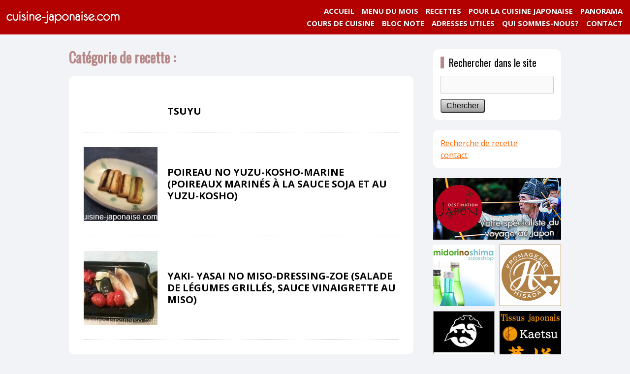

--- FILE ---
content_type: text/html; charset=utf-8
request_url: https://www.google.com/recaptcha/api2/aframe
body_size: 265
content:
<!DOCTYPE HTML><html><head><meta http-equiv="content-type" content="text/html; charset=UTF-8"></head><body><script nonce="C7imZskLcriucYZYXvoviw">/** Anti-fraud and anti-abuse applications only. See google.com/recaptcha */ try{var clients={'sodar':'https://pagead2.googlesyndication.com/pagead/sodar?'};window.addEventListener("message",function(a){try{if(a.source===window.parent){var b=JSON.parse(a.data);var c=clients[b['id']];if(c){var d=document.createElement('img');d.src=c+b['params']+'&rc='+(localStorage.getItem("rc::a")?sessionStorage.getItem("rc::b"):"");window.document.body.appendChild(d);sessionStorage.setItem("rc::e",parseInt(sessionStorage.getItem("rc::e")||0)+1);localStorage.setItem("rc::h",'1769773494664');}}}catch(b){}});window.parent.postMessage("_grecaptcha_ready", "*");}catch(b){}</script></body></html>

--- FILE ---
content_type: application/javascript
request_url: https://cuisine-japonaise.com/wp-content/themes/cuisine-japonaise_pc/js/functions.js
body_size: 627
content:
// JavaScript Document

// ページ内なめらかリンク
$(function(){
    $('a[href^=#]').click(function(){ 
        var speed = 500; //移動完了までの時間(sec)を指定
        var href= $(this).attr("href"); 
        var target = $(href == "#" || href == "" ? 'html' : href);
        var position = target.offset().top;
        $("html, body").animate({scrollTop:position}, speed, "swing");
        return false;
    });
});


// ページの先頭へボタン関連
$(document).ready(function() {
	var pagetop = $('.pagetop');
	$(window).scroll(function () {
		if ($(this).scrollTop() > 10) {
			pagetop.fadeIn('slow');
		} else {
			pagetop.fadeOut(400);
		}
	});
	pagetop.click(function () {
		$('body, html').animate({ scrollTop: 0 }, 500);
		return false;
	});
});

// 画像マウスオーバーで透明化
	$(function(){
	
		$('a img').hover(
			function(){$(this).fadeTo(400, 0.6);},
			function(){$(this).fadeTo(200, 1.0);}
		);
	});

// クリックするとテキストが消えるフォーム

function cText(obj){
if(obj.value==obj.defaultValue){
obj.value="";
obj.style.color="#000";
}
}

function sText(obj){
if(obj.value==""){
obj.value=obj.defaultValue;
obj.style.color="#999";
}
}

